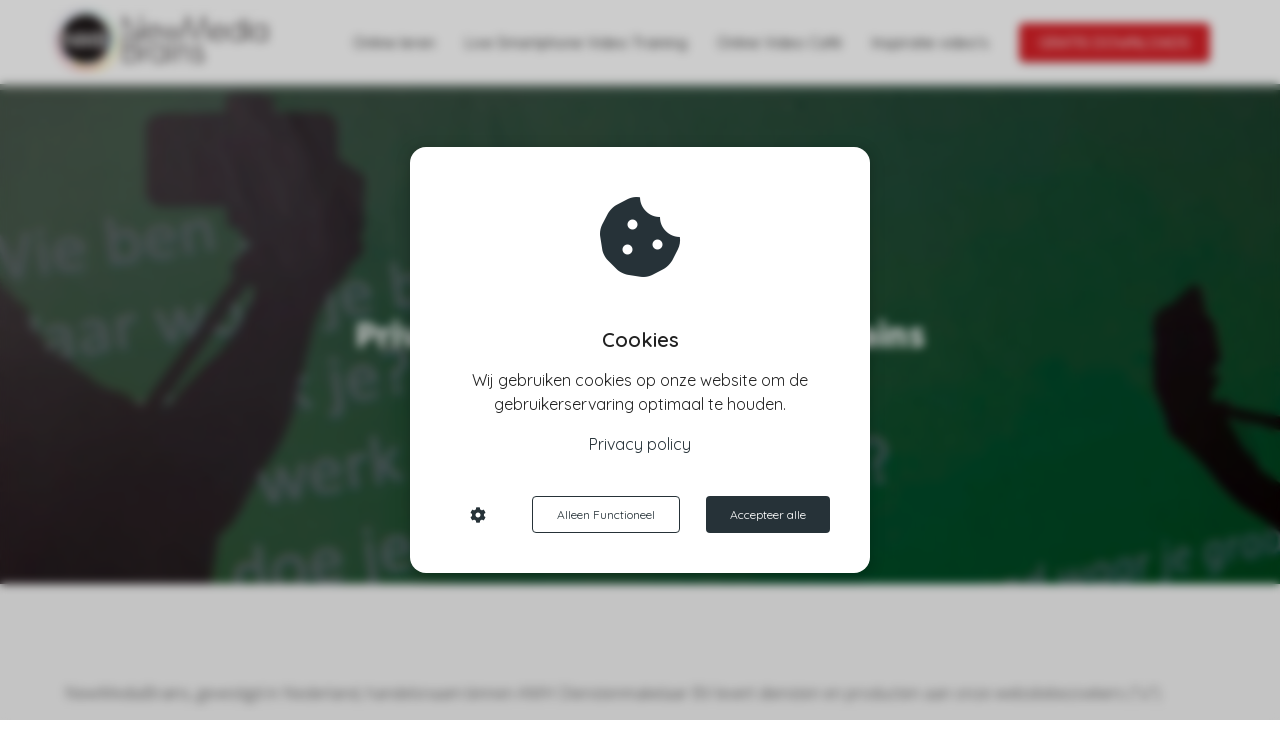

--- FILE ---
content_type: text/html; charset=UTF-8
request_url: https://newmediabrains.com/viral-gaan-met-content-op-linkedin/privacy-policy/privacy-policy/
body_size: 11543
content:


    
<!DOCTYPE html>
<html lang="nl_NL" prefix="og: https://ogp.me/ns#">
<head>

<meta http-equiv="Content-Type" content="text/html; charset=utf-8">
<meta name="viewport" content="width=device-width, initial-scale=1">
<meta property="og:locale" content="nl_NL"><link rel="icon" href="https://media-01.imu.nl/storage/newmediabrains.com/4682/newmediabrains-logo-vierkant-32x32-1.png" type="image/x-icon">

<noscript>
                <link rel="stylesheet" type="text/css" href="https://pages.imu.nl/pageomatic/assets/css/master-style.css">
            </noscript>

<style>
                .editing-mode-message {
                    display: none !important;
                }
               
                body, html { 
                    max-width: 100%;
                    display: none;
                    font-family: "Roboto";
                }
        
                #wrapper {
                    min-height: 100%;
                }
        
                .pricing-stars p {
                    font-family: FontAwesome;
                }
                
                .editing-mode-message {
                    display: none !important;
                }
            </style><script>window.phx_track = window.phx_track || function() { (window.phx_track.q = window.phx_track.q || []).push(arguments) }</script><script>!function(e){var t={};function n(o){if(t[o])return t[o].exports;var c=t[o]={i:o,l:!1,exports:{}};return e[o].call(c.exports,c,c.exports,n),c.l=!0,c.exports}n.m=e,n.c=t,n.d=function(e,t,o){n.o(e,t)||Object.defineProperty(e,t,{enumerable:!0,get:o})},n.r=function(e){"undefined"!=typeof Symbol&&Symbol.toStringTag&&Object.defineProperty(e,Symbol.toStringTag,{value:"Module"}),Object.defineProperty(e,"__esModule",{value:!0})},n.t=function(e,t){if(1&t&&(e=n(e)),8&t)return e;if(4&t&&"object"==typeof e&&e&&e.__esModule)return e;var o=Object.create(null);if(n.r(o),Object.defineProperty(o,"default",{enumerable:!0,value:e}),2&t&&"string"!=typeof e)for(var c in e)n.d(o,c,function(t){return e[t]}.bind(null,c));return o},n.n=function(e){var t=e&&e.__esModule?function(){return e.default}:function(){return e};return n.d(t,"a",t),t},n.o=function(e,t){return Object.prototype.hasOwnProperty.call(e,t)},n.p="/js/",n(n.s="vmEu")}({vmEu:function(e,t){window.CookieConsent=new function(e){const t="data-blocked-src",n="cookie-warning-modal--popup",o="cookie-consent-changed";let c=[],i=JSON.parse(localStorage.getItem("cookieConsent")||"null");const s=!!i;function a(e=s){const t={c_consent_given:e};Object.entries(i).forEach(([e,n])=>{t[`c_consent_${e}`]=n}),"undefined"!=typeof phx_track&&phx_track("cookie_consent","","",t)}i={statistical:!1,marketing:!1,...i},a();const l=window.cookie_consent_compatibility_mode_enabled||!1;let r=null,d=null,u=null,f=null,p=null,m=null,g=null,h=null,k=null,v=null;const y=()=>{function t(e){h.checked=k.checked&&v.checked}r=e.getElementById("show-custom-settings"),d=e.getElementById("cookie"),u=e.getElementById("settings"),f=e.body,p=e.getElementById("accept-functional"),m=e.getElementById("accept-all"),g=e.getElementById("save-custom-settings"),h=e.getElementById("input-cookie-consent-all"),k=e.getElementById("input-cookie-consent-statistical"),v=e.getElementById("input-cookie-consent-marketing"),p.addEventListener("click",function(){E(!1,!1),b(f,d)}),m.addEventListener("click",function(){E(!0,!0),b(f,d)}),g.addEventListener("click",function(){E(!!k.checked,!!v.checked),b(f,d),b(f,u)}),r.addEventListener("click",function(){d.classList.remove("show"),setTimeout(function(){u.classList.add("show")},100)}),h.addEventListener("change",function(e){k.checked=e.target.checked,v.checked=e.target.checked}),k.addEventListener("change",t),v.addEventListener("change",t),s||setTimeout(()=>{_()},1e3)};function b(e,t){t.classList.contains(n)&&e.classList.remove("active-popup"),t.classList.remove("show")}function E(n,s){i.statistical=n,i.marketing=s,localStorage.setItem("cookieConsent",JSON.stringify(i)),function(){if(l)location.reload();else for(let n=0;n<c.length;n++){let o=c[n];i[o.type]&&(o.node.hasAttribute(t)&&(o.node.src=o.node.getAttribute(t),o.node.removeAttribute(t)),e.body.appendChild(o.node))}}(),e.dispatchEvent(new CustomEvent(o,{detail:{givenConsentItems:i}})),a(!0)}"complete"===e.readyState||"loaded"===e.readyState?y():e.addEventListener("DOMContentLoaded",y);const L=function(){k.checked=i.statistical,v.checked=i.marketing,h.checked=i.statistical&&i.marketing},_=function(){L(),d.classList.add("show"),d.classList.contains(n)&&f.classList.add("active-popup")};this.openCookieConsentPopup=function(){L(),u.classList.add("show"),f.classList.add("active-popup")},this.hasConsent=function(e){return i[e]||!1},this.getGivenConsentItems=function(){return i},this.hasGivenPreference=function(){return s}}(document)}});
//# sourceMappingURL=cookie-consent.js.map</script><script>window.pages_url = "https://pages.imu.nl/";</script>
<script data-type="statistical">
            (function(i,s,o,g,r,a,m){i['GoogleAnalyticsObject']=r;i[r]=i[r]||function(){
            (i[r].q=i[r].q||[]).push(arguments)},i[r].l=1*new Date();a=s.createElement(o),
            m=s.getElementsByTagName(o)[0];a.async=1;a.src=g;m.parentNode.insertBefore(a,m)
            })(window,document,'script','https://www.google-analytics.com/analytics.js','ga');

            ga('create', 'UA-37188306-1', 'auto');
            ga('send', 'pageview'); 
            </script>

<script data-type="marketing">(function(d, s, id) {
                      var js, fjs = d.getElementsByTagName(s)[0];
                      if (d.getElementById(id)) return;
                      js = d.createElement(s); js.id = id;
                      js.src = 'https://connect.facebook.net/en_GB/sdk.js#xfbml=1&version=v3.2';
                      fjs.parentNode.insertBefore(js, fjs);
                    }(document, 'script', 'facebook-jssdk'));</script>
<title>Privacy Policy | NewMEdiaBrains</title><meta name="description" content="Lees hier de privacy policy van NewMediaBrains"><meta name="keywords" content><meta name="robots" content="index, follow"><link rel="dns-prefetch" href="//cdn.phoenixsite.nl"><link><link rel="dns-prefetch" href="//pages.imu.nl"><link><link rel="canonical" href="https://newmediabrains.com/privacy-policy/"><meta property="og:type" content="article"><meta property="og:title" content="Privacy Policy | NewMEdiaBrains"><meta name="twitter:card" content="summary"><meta property="twitter:title" content="Privacy Policy | NewMEdiaBrains"><meta property="og:description" content="Lees hier de privacy policy van NewMediaBrains"><meta property="twitter:description" content="Lees hier de privacy policy van NewMediaBrains"><meta property="og:url" content="https://newmediabrains.com/privacy-policy/"><meta property="twitter:image" content><meta property="og:image" content>


        
            <script defer src="https://cdnjs.cloudflare.com/ajax/libs/jquery/3.1.1/jquery.min.js"></script><script>var base_pages_api_url = "https://pages.imu.nl/";</script>
<script>
            let url_string = window.location.href;
            let url = new URL(url_string);
            let order_value = url.searchParams.get("order_value");
            let order_name = url.searchParams.get("product_name");
            let order_sku = url.searchParams.get("sku");
            let order_number = url.searchParams.get("nr");
            let order_quantity = url.searchParams.get("quantity");
 
            if(!!order_value && !!order_name && !!order_sku && !!order_number && !!order_quantity) {
                window.dataLayer = window.dataLayer || [];
                dataLayer.push({
                "event": "purchase",
                "transactionId": order_number,
                "transactionTotal": order_value,
                "transactionProducts": [{ 
                    "sku": order_sku,
                    "name": order_name,
                    "price": order_value,
                    "quantity":order_quantity
                }] });
            }
        </script><script defer src="https://pages.imu.nl/pageomatic/assets/js/client/parameter-vars.js?v=20211217135226"></script><script defer src="https://pages.imu.nl/pageomatic/assets/js/client/img-popup-box.js?v=20211217135226"></script><script defer src="https://pages.imu.nl/pageomatic/assets/js/client/video-popup-box.js?v=20211217135226"></script><script defer src="https://pages.imu.nl/pageomatic/assets/js/client/portfolio-popup-box.js?v=20211217135226"></script><script defer src="https://pages.imu.nl/pageomatic/assets/js/client/menu-scroll.js?v=20211217135226"></script><script defer src="https://pages.imu.nl/pageomatic/assets/js/client/anchor-scroll-script.js?x=2&amp;v=20211217135226"></script><script defer src="https://pages.imu.nl/pageomatic/assets/js/client/box-slider-script.js?v=20211217135226"></script><script defer src="https://pages.imu.nl/pageomatic/assets/js/client/common-scripts.js?v=20211217135226"></script><script defer src="https://pages.imu.nl/pageomatic/assets/js/client/two-step-optin-trigger.js?v=20211217135226"></script><script defer type="text/javascript" src="https://pages.imu.nl/pageomatic/assets/js/client/phx-admin-menu.js?v=20211217135226"></script><script defer type="text/javascript" src="https://pages.imu.nl/pageomatic/assets/js/client/fake-scroll.js"></script><script defer type="text/javascript" src="https://pages.imu.nl/pageomatic/assets/js/client/reading-progressbar.js"></script><script defer src="https://pages.imu.nl/pageomatic/assets/js/client/animation-script.js?v=20211217135226"></script><script async defer src="https://sc.imu.nl/js/phx-analytics.js" data-w-id="3453" data-p-t="companypage"></script>
<link rel="stylesheet" type="text/css" href="https://pages.imu.nl/pageomatic/assets/css/releases/modern-classic-theme-general.css?v=20211217135226">
<link rel="stylesheet" type="text/css" href="https://pages.imu.nl/pageomatic/assets/css/pages-phoenix-footers.css?v=20211217135226">
<link rel="stylesheet" type="text/css" href="https://pages.imu.nl/pageomatic/assets/css/releases/master-style-v1.0.css?v=20211217135226"> <script> window.phxsite = {"app_domain":"https:\/\/pages.imu.nl","pages_version":1.4}; </script> </head><body>
<script data-type="marketing">
  !function(f,b,e,v,n,t,s)
  {if(f.fbq)return;n=f.fbq=function(){n.callMethod?
  n.callMethod.apply(n,arguments):n.queue.push(arguments)};
  if(!f._fbq)f._fbq=n;n.push=n;n.loaded=!0;n.version='2.0';
  n.queue=[];t=b.createElement(e);t.async=!0;
  t.src=v;s=b.getElementsByTagName(e)[0];
  s.parentNode.insertBefore(t,s)}(window, document,'script',
  'https://connect.facebook.net/en_US/fbevents.js');
  fbq('init', '647506379403399');
  fbq('track', 'PageView');
</script>
<noscript><img height="1" width="1" style="display:none" src="https://www.facebook.com/tr?id=647506379403399&amp;ev=PageView&amp;noscript=1"></noscript>
<div id="wrapper">
<script type="application/ld+json">
                { 
                    "@context": "https://schema.org",
                    "@type": "Organization",
                
                    "@id": " https://newmediabrains.com ",
                    "name" : " NewMediaBrains ",
                    "url": " https://newmediabrains.com ",
                    "email": " info@newmediabrains.com ",
                    "telephone": " 0031624550548 ",          
                    "address": {
                        "@type": "PostalAddress",
                        "streetAddress": " Hebronstraat 14 C ",
                        "addressLocality": " Rotterdam ",
                        "postalCode": " 3061 KD ",
                        "addressCountry": "NL"
                    },     
                    "logo": "https://media-01.imu.nl/storage/newmediabrains.com/4682/socialmedia-training-rotterdam-2.png", "sameAs" : 
                    [
                        " https://www.facebook.com/NewMediaBrains/ ",
                        " https://twitter.com/newmediabrains ",
                        " https://www.youtube.com/channel/UCnFvOODCtqk5uROJfyL90fg?sub_confirmation=1 ",
                        " https://www.instagram.com/newmediabrains/ ",
                        " https://www.linkedin.com/company/newmediabrains/ ",
                        "  "
                    ]
                }
            </script><div id="fb-root"></div><div class="read-progress-wrapper reading-small-top">
<div class="progress-start-point"></div>
<div class="read-progress-bar">
<div class="read-progress reading-progress-bar-bg">
<div class="progress-icon-holder">
<i class="fa fa-diamond "></i>
</div>
</div>
</div>
<div class="progress-end-point"></div>
</div><script>window.pages_url = "https://pages.imu.nl/";</script><div>
<div class="header-client-styling">
<div class="basic-header-styling small-size-header">
<div class="desktop-header fixed">
<div style="background-color: #ffffff; color: #000000" class="preview-header-item small-size-header">
<div class="header-item-placement normal-width-header">
<a href="index.html" class="logo-link">
<div class="desktop-logo">
<img src="https://media-01.imu.nl/storage/newmediabrains.com/4682/socialmedia-training-rotterdam-2.png" alt="socialmedia training rotterdam 3" title="New Media Brains is expert op gebied van Social Media / Social Video. Smartphone Video training, Social Selling (Linked-In Training), video marketing en Social Media strategie.">
</div>
</a>
<div class="menu-bar">
<div class="menu-list menu-margin" style="color: #000000">
<a href="smartphone-video-training-voor-beginners-speciaal-aanbod.html" class="menu-link-styling" target="&quot;_blank&quot;">
<div class="menu-item menu-item-background    background-effect">
Online leren
</div>
</a>
</div>
<div class="menu-list menu-margin" style="color: #000000">
<a href="smartphonevideotraining.html" class="menu-link-styling">
<div class="menu-item menu-item-background    background-effect">
Live Smartphone Video Training
</div>
</a>
</div>
<div class="menu-list menu-margin" style="color: #000000">
<a href="online-video-cafe.html" class="menu-link-styling" target="&quot;_blank&quot;">
<div class="menu-item menu-item-background    background-effect">
Online Video Café
 </div>
</a>
</div>
<div class="menu-list menu-margin" style="color: #000000">
<a href="videos.html" class="menu-link-styling">
<div class="menu-item menu-item-background    background-effect">
Inspiratie video&#039;s
</div>
</a>
</div>
<div class="menu-list">
<a href="downloads.html">
<div class="menu-item" style="color: #000000;">
<div class="cta-header-button " style="color: #ffffff; background-color: #d82128">
GRATIS DOWNLOADS
</div>
</div>
</a>
</div>
</div>
</div>
</div>
</div>
</div>
<div class="mobile-header top-mobile-template">
<div style="background-color: #ffffff; color: #000000" class="mobile-header-bar">
<a href="index.html">
<div class="mobile-logo">
<img src="https://media-01.imu.nl/storage/newmediabrains.com/4682/socialmedia-training-rotterdam-2.png" alt="socialmedia training rotterdam 3" title="New Media Brains is expert op gebied van Social Media / Social Video. Smartphone Video training, Social Selling (Linked-In Training), video marketing en Social Media strategie.">
</div>
</a>
<div class="mobile-header-menu-bar">

<div class="burger-menu-icon">
<i class="fa fa-bars"></i>
</div>
</div>
</div>

<div class="mobile-menu-item-container" style="background-color: #ffffff">
<a href="smartphone-video-training-voor-beginners-speciaal-aanbod.html">
<div class="mobile-menu-nav-item " style="color: #000000">
Online leren
</div>
</a>
<a href="smartphonevideotraining.html">
<div class="mobile-menu-nav-item " style="color: #000000">
Live Smartphone Video Training
</div>
</a>
<a href="online-video-cafe.html">
<div class="mobile-menu-nav-item " style="color: #000000">
Online Video Café
</div>
</a>
<a href="videos.html">
<div class="mobile-menu-nav-item " style="color: #000000">
Inspiratie video&#039;s
</div>
</a>
<div class="mobile-bottom-flex">
<a class="mobile-cta-button" href="downloads.html">
<div class="menu-item" style="color: #000000;">
<div class="cta-header-button " style="color: #ffffff; background-color: #d82128">
GRATIS DOWNLOADS
</div>
</div>
</a>
</div>
</div>
</div>
</div>
</div><div class="two-step-optin-wrapper modern-classic-theme"><div class="two-step-popup primary-c-bg-gradient two-step-close"></div></div><div id="loadbalancer_valid_cache" style="display:none"></div><div class="odd-even-row  all-devices  modern-classic-theme"><div class="row-nest-one" data-rowuuid="ec628b11-7c40-427e-865e-e4112b2ab717" id="2"><div class="row-nest-two" id="content_row_16694349"><div class="row-nest-three row-bg-gray     " style="color: #333333; background-color: ; background-image: ; ">

<div class="full-hero-row image-bg-hero animation-parent animation-parent-slide-fade-up primary-c-bg-gradient no-responsive-padding modern-classic-theme" data-animation="slide-fade-up">
<div class="hero-bg-img overlay-active-mobile">
<div class="bg-img-custom-overlay black imgsize-1920x500" style="opacity: 0.6;"></div><img src="https://media-01.imu.nl/storage/newmediabrains.com/4987/smartphone-video-training-presentatie-1920x500.jpg" class title="Privacyverklaring NewMediaBrains" alt="Privacyverklaring NewMediaBrains">
</div>
<div class="full-row-center-absolute flex-parent-center mobile-center-flex-align">
<div class="flex-box animation-child">
<h1 class=" custom-font-color font-standard font-size-standard hero-main-title bg-img-title bg-img-shadow"><p><strong>Privacyverklaring NewMediaBrains</strong></p></h1>
<div class="hero-cta">
</div>
</div>
</div>
</div>
</div></div></div></div><div class="odd-even-row  all-devices  modern-classic-theme"><div class="row-nest-one" data-rowuuid="5079b587-f553-4dbe-8043-6b5870f1093c" id="3"><div class="row-nest-two" id="content_row_15232269"><div class="row-nest-three row-bg-gray      " style="color: #333333; background-color: ; background-image: ; ">
<div class="full-row relative-row no-padding-bottom title-txt-btn modern-classic-theme modern-classic-theme-content">
<div class="full-row-center">
<div class="flex-parent-no-center">
<div class="flex-box">
<div class="content-unit extra-margin-bottom">
<div class="content-unit-txt">
<div class="align-left"><p>NewMediaBrains, gevestigd in Nederland, handelsnaam binnen AMH Dienstenmakelaar BV levert diensten en producten aan onze websitebezoekers (''u'').</p><p><br></p><p>NewMediaBrains.com acht zorgvuldige verwerking van persoonsgegevens van het grootste belang. Persoonsgegevens worden zorgvuldig verwerkt en beveiligd. Bij de verwerking houden we ons aan de vereisten van de Algemene Verordening Gegevensbescherming (de "AVG"). Deze Privacyverklaring zet uiteen hoe wij uw gegevens verzamelen en gebruiken, in overeenstemming met de AVG.</p><p>In deze Privacyverklaring leggen wij uit welke persoonsgegevens wij verzamelen en gebruiken, en met welk doel wij dat doen. Wij raden u aan deze Privacyverklaring zorgvuldig te lezen. Deze Privacyverklaring heeft betrekking op onze website, <a href="https:// NewMediaBrains.com/privacy" title>https:// NewMediaBrains.com/privacy</a></p><p><br></p><p><strong>Deze Privacyverklaring is voor het laatst aangepast op: 1 januari 2020</strong></p><p><br></p><h3><strong>Gebruik van persoonsgegevens</strong></h3><p><br></p><p>Als u gebruik maakt van diensten of producten die NewMediaBrains.com aanbiedt, dan kunt u persoonsgegevens met ons delen. Wij verzamelen en maken gebruik van persoonsgegevens die u, of uw bedrijf, direct met ons deelt. Wij zullen de persoonsgegevens niet voor andere doeleinden gebruiken dan beschreven in deze verklaring, tenzij u daar vooraf toestemming voor heeft gegeven.</p><p><br></p><h3><strong>Soorten gegevens verzameld</strong></h3><p><br></p><p>Wanneer u gebruik maakt van onze diensten of producten, dan kunnen we de volgende gegevens verzamelen:</p><p>Persoonlijke identificatiegegevens: naam, achternaam;</p><p>Contactinformatie: adres, e-mail, telefoonnummer;</p><p>Betaalinformatie; BTW nummer, Bankrekeningnummer;</p><p>Afbeeldingen waarmee u kunt worden ge&iuml;dentificeerd;</p><p>Andere informatie die u vrijwillig besluit te delen met ons: social media accounts, login ID, IP-adres, feedback en ervaringen.</p><p><br></p><h3><strong>Gronden voor de verwerking</strong></h3><p><br></p><p>Wij verwerken uw persoonsgegevens in het algemeen voor de volgende doeleinden:</p><p>Aanmelden en verifi&euml;ren / authentiseren van gebruikers van de diensten en/of producten;</p><p>Communicatie tussen NewMediaBrains.com en websitebezoekers;</p><p>Opmaken en versturen van facturen</p><p>Spampreventie;</p><p>Het versturen van nieuwsbrieven via e-mail;</p><p>Analyse van statistieken en optimalisatie van de diensten en producten.</p><p>Wij verzamelen uw persoonsgegevens op basis van de gerechtvaardigde belangen of uw toestemming, die u te allen tijde kunt intrekken.</p><p><br></p><h3><strong>Bewaren van persoonsgegevens</strong></h3><p><br></p><p>Wij bewaren uw persoonsgegevens zo lang als nodig is ter realisering van de doeleinden van deze Privacyverklaring. In het algemeen bewaren we persoonsgegevens van onze websitebezoekers voor 24 maanden.</p><p><br></p><h3><strong>Uw rechten</strong></h3><p><br></p><p>U heeft het recht op inzage van de informatie die wij verwerken. Als u dat wilt, kunt u direct contact met ons opnemen. We zorgen ervoor dat we u een kopie bezorgen van de gegevens die we over u verwerken. Mogelijk moeten we uw identiteit verifi&euml;ren om aan uw verzoek te voldoen. Als u gelooft dat de verstrekte informatie die we over u verwerken niet juist is, dan kunt u contact met ons opnemen om uw informatie te updaten. U heeft ook het recht om bezwaar te maken tegen de gegevensverwerking. Als u wilt dat wij uw informatie verwijderen, dan kunt u ons op ieder moment informeren. U kunt op elk moment contact met ons opnemen met betrekking tot deze verzoeken. We zullen altijd tijdig reageren, in overeenstemming met de AVG. Mocht u niet tevreden zijn met het antwoord dat u ontvangt, dan kunt u uw klacht voorleggen bij Autoriteit Persoonsgegevens (<a href="https://autoriteitpersoonsgegevens.nl/" title>https://autoriteitpersoonsgegevens.nl/</a>).</p><p><br></p><h3><strong>Delen met anderen</strong></h3><p><br></p><p>We zullen uw informatie niet delen met anderen zonder uw toestemming, tenzij dit noodzakelijk is in het kader van de uitvoering van de overeenkomst die u, of uw organisatie, met ons heeft afgesloten, of tenzij dit een wettelijke verplichting is.</p><p><br></p><h3><strong>Doorgifte van persoonsgegevens</strong></h3><p><br></p><p>Ter realisering van de doeleinden beschreven in deze Privacyverklaring kunnen wij uw gegevens buiten de EER overdragen. Wanneer dit het geval is, zullen wij de juiste maatregelen nemen om er zeker van te zijn dat persoonsgegevens goed beveiligd zijn.</p><p><br></p><h3><strong>Analytics</strong></h3><p><br></p><p>Gegevens die u verstrekt, kunnen worden bewaard voor het maken van statistische analyses, waaronder via Google Analytics. Deze statistieken worden gebruikt om de diensten en producten te optimaliseren. Zo kunnen wij zien hoe onze bezoekers de website gebruiken en op basis daarvan de website verbeteren. Waar mogelijk, zullen we deze gegevens pseudonimiseren.</p><p><br></p><h3><strong>Cookies</strong></h3><p><br></p><p>Wij willen u op een gebruiksvriendelijke manier relevante en persoonlijke informatie kunnen bieden. Hiervoor maken wij op onze websites gebruik van verschillende soorten cookies. Wij plaatsen bijvoorbeeld cookies die noodzakelijk zijn voor het functioneren van de site. Denk hierbij aan de mogelijkheid tot reageren, de werking van spamfilters, het afspelen van video en caching om de website sneller te maken. Ook gebruiken wij analytische cookies die geen inbreuk maken op uw privacy.</p><p>&nbsp;</p><p>In het algemeen worden cookies bewaard voor de duur van de (browser)sessie. Bovendien kan uw IP-adres worden opgeslagen in de logbestanden van onze webserver als u van onze diensten gebruik maakt. Dit is noodzakelijk om onze diensten op de juiste manier te beheren en te beveiligen. We gebruiken uw IP-adres niet om uw onlinegedrag te volgen of te registeren. Meestal zijn we niet in staat om uw IP-adres te koppelen aan uw naam, adres of andere identificerende informatie, behalve wanneer u ons dergelijke informatie verstrekt en gebruik blijft maken van hetzelfde IP-adres.</p><p>U kunt zich afmelden voor cookies door uw internetbrowser zo in te stellen dat deze geen cookies meer opslaat. Daarnaast kunt u ook alle informatie die eerder is opgeslagen via de instellingen van uw browser verwijderen.</p><p><br></p><h3><strong>Beveiliging</strong></h3><p><br></p><p>We zorgen ervoor dat uw persoonsgegevens tegen verlies of tegen onrechtmatige verwerking worden beveiligd. Wij hebben onder andere de volgende technische en organisatorische maatregelen genomen:</p><p>Logische toegangscontrole, gebruik van wachtwoorden en mogelijk een tweede factor;</p><p>Encryptie van data;</p><p>Pseudonimiseren van data;</p><p>Het gebruik van Virtual Private Servers (VPN) toegankelijk met de SSH-sleutel;</p><p>Overdrachten alleen over SSL;</p><p>Purpose-bound toegangsbeperkingen;</p><p>Controle van erkende autorisaties.</p><p><br></p><h3>Verstrekking aan derden</h3><p><br></p><p>Wij geven de door jou verstrekte gegevens door aan derde partijen, als dat noodzakelijk is voor de levering van de door jou bestelde producten, of aangevraagde diensten. Zo maken wij in enkele gevallen gebruik van een derde partij voor de afhandeling van iDeal-betalingen, voor onze nieuwsbrieven en social media en geven we je gegevens door aan de postbezorger indien het gaat om een bestelling bij jou te bezorgen.</p><p>Wanneer wij jouw gegevens aan een derde verstrekken, zorgen wij er onder meer (met een overeenkomst) voor dat jouw gegevens niet voor andere doeleneinden worden gebruikt. Ook komen wij hierin overeen dat jouw gegevens worden verwijderd zodra ze niet meer nodig zijn.</p><p>Verder zullen wij de door jou verstrekte gegevens niet aan andere partijen verstrekken, tenzij dit wettelijk verplicht of toegestaan is. Zo is het bijvoorbeeld mogelijk dat de politie in het kader van fraudeonderzoek gegevens bij ons opvraagt. In dat geval zijn wij wettelijk verplicht deze gegevens af te geven.</p><p><br></p><h3><strong>Wijzigingen in deze privacyverklaring</strong></h3><p><br></p><p>Wij kunnen deze privacyverklaring van tijd tot tijd wijzigen. Wijzigingen zullen op onze website worden gepubliceerd. Uw gegevens gebruiken wij nooit zonder toestemming voor andere doeleinden dan waarvoor u ze heeft afgegeven.</p><p>Het is aan te raden deze privacyverklaring geregeld te raadplegen, zodat u op de hoogte bent van wijzigingen.</p></div>
</div>
<div class="content-unit-cta black-theme-white-bg margin-bottom-40">
</div>
</div>
</div>
</div>
</div>
</div>
</div></div></div></div>
<script>window.page_id = 1228958; window.page_type_id = 7</script><footer class="footer-wrapper">
<div class="footer-row normal" style="background-color: #ffffff; background-image: url(&#x27;&#x27;);">
<div class="footer-row-inner align-items-flex-start">
<div class="footer-column">
<div class="footer-spot normal font-size-standard align- font-quicksand" style="color: #000000;">
<div class="element-title">
<h3>Navigatie</h3> </div>
</div>
<div class="footer-spot normal font-size-standard align- font-quicksand" style="color: #000000;">
<div class="element-menu">
<ul>
<li>
<a href="privacy-policy.html">
<span>Privacy verklaring</span>
</a>
</li>
<li>
<a href="algemene-voorwaarden.html">
<span>Algemene voorwaarden</span>
</a>
</li>
<li>
<a href="referenties.html">
<span>Referenties</span>
</a>
</li>
<li>
<a href="aanmelden-nieuwsbrief.html">
<span>Inschrijven nieuwsbrief</span>
</a>
</li>
<li>
<a href="smartphone-video-apparatuur-selfiestick-microfoon.html">
<span>Tips voor smartphone video apparatuur</span>
</a>
</li>
<li>
<a href="blog.html">
<span>Blog</span>
</a>
</li>
<li>
<a href="over-ons.html">
<span>Over ons</span>
</a>
</li>
<li>
<a href="ondertiteling-voor-video.html">
<span>Tips voor ondertitelen van video's</span>
</a>
</li>
</ul> </div>
</div>
<div class="footer-spot normal font-size-standard align- font-quicksand" style="color: #222222;">
<div class="element-image">
<img src="https://media-01.imu.nl/storage/newmediabrains.com/4682/certified_5-logo-101x101.png" alt title> </div>
</div>
<div class="footer-spot normal font-size-standard align- font-quicksand" style="color: #222222;">
<div class="element-title">
<h3>Diensten</h3> </div>
</div>
<div class="footer-spot normal font-size-standard align- font-quicksand" style="color: #222222;">
<div class="element-menu">
<ul>
<li>
<a href="linkedin-training.html">
<span>Linked-In Training</span>
</a>
</li>
<li>
<a href="smartphonevideotraining.html">
<span>Smartphone Video Training</span>
</a>
</li>
<li>
<a href="social-media-strategie.html">
<span>Social Media Strategie</span>
</a>
</li>
<li>
<a href="fotografie-productie.html">
<span>Fotografie productie</span>
</a>
</li>
<li>
<a href="online-video-productie.html">
<span>Online video productie</span>
</a>
</li>
</ul> </div>
</div>
</div>
<div class="footer-column">
<div class="footer-spot normal font-size-standard align- font-quicksand" style="color: #000000;">
<div class="element-title">
<h3>Adres</h3> </div>
</div>
<div class="footer-spot normal font-size-standard align- font-quicksand" style="color: #000000;">
<div class="element-address">
<ul itemscope="itemscope" itemtype="https://schema.org/Organization">
<li>
<i class="fa fa-building"></i>
<span>NewMediaBrains</span>
</li>
<li>
<i class="fa fa-home"></i>
<span>Hebronstraat 14 C</span>
</li>
<li>
<i class="fa fa-map-marker"></i>
<span>3061 KD </span>
<span>Rotterdam</span>
</li>
<li>
<i class="fa fa-phone"></i>
<span><a href="tel:0031624550548">0031624550548</a></span>
</li>
<li>
<i class="fa fa-envelope"></i>
<span><a href="mailto:info@newmediabrains.com">info@newmediabrains.com</a></span>
</li>
<li>
<i class="fa fa-briefcase"></i>
<span>KvK nummer: 30207061</span>
</li>
<li>
<i class="fa fa-certificate"></i>
<span>BTW nummer: NL 8152.37.844.B01</span>
</li>
</ul>
</div>
</div>
<div class="footer-spot normal font-size-standard align- font-quicksand" style="color: #222222;">
<div class="element-text">
<p>Wij trainen op verschillende locaties in Rotterdam en op aanvraag elders in Nederland en op Curacao<div><br><div><br><br></div><div><br></div></div></p> </div>
</div>
<div class="footer-spot normal font-size-standard align- font-quicksand" style="color: #222222;">
<div class="element-title">
<h3>Online trainingen</h3> </div>
</div>
<div class="footer-spot normal font-size-standard align- font-quicksand" style="color: #222222;">
<div class="element-menu">
<ul>
<li>
<a href="smartphone-video-training-voor-beginners-speciaal-aanbod.html" target="_blank">
<span>Online smartphone video training voor beginners</span>
</a>
</li>
<li>
<a href="online-smartphonevideotraining.html" target="_blank">
<span>In-company online smartphone video training</span>
</a>
</li>
</ul> </div>
</div>
</div>
<div class="footer-column">
<div class="footer-spot normal font-size-standard align- font-quicksand" style="color: #000000;">
<div class="element-title">
<h3>NewMediaBrains Kennisbank&nbsp;</h3> </div>
</div>
<div class="footer-spot normal font-size-standard align- font-quicksand" style="color: #222222;">
<div class="element-categories">
<ul>
<li>
<a href="social-media.html">
<i class="fa fa-angle-double-right"></i>
<span>Social Media</span>
</a>
</li>
<li>
<a href="linkedin.html">
<i class="fa fa-angle-double-right"></i>
<span>LinkedIn</span>
</a>
</li>
<li>
<a href="online-video.html">
<i class="fa fa-angle-double-right"></i>
<span>Online video</span>
</a>
</li>
<li>
<a href="smartphone-video.html">
<i class="fa fa-angle-double-right"></i>
<span>Smartphone Video</span>
</a>
</li>
<li>
<a href="video-marketing.html">
<i class="fa fa-angle-double-right"></i>
<span>Video Marketing</span>
</a>
</li>
<li>
<a href="online-strategie.html">
<i class="fa fa-angle-double-right"></i>
<span>Online Strategie</span>
</a>
</li>
<li>
<a href="social-selling.html">
<i class="fa fa-angle-double-right"></i>
<span>Social Selling</span>
</a>
</li>
<li>
<a href="social-media-tools.html">
<i class="fa fa-angle-double-right"></i>
<span>Social Media Tools</span>
</a>
</li>
<li>
<a href="social-fotografie.html">
<i class="fa fa-angle-double-right"></i>
<span>Social Fotografie</span>
</a>
</li>
</ul>
</div>
</div>
<div class="footer-spot normal font-size-standard align- font-quicksand" style="color: #222222;">
<div class="element-text">
<p><div><br></div><div><br></div><div><br></div></p> </div>
</div>
<div class="footer-spot normal font-size-standard align- font-quicksand" style="color: #222222;">
<div class="element-title">
<h3>Gratis</h3> </div>
 </div>
<div class="footer-spot normal font-size-standard align- font-quicksand" style="color: #222222;">
<div class="element-menu">
<ul>
<li>
<a href="checklist-smartphone-toolkit-video.html" target="_blank">
<span>Checklist Smartphone Video Toolkit</span>
</a>
</li>
<li>
<a href="online-video-cafe.html" target="_blank">
<span>Online community - Het leukste online video café van Nederland</span>
</a>
</li>
</ul> </div>
</div>
</div>
</div>
</div>
<div class="footer-row normal" style="background-color: #fff; background-image: url(&#x27;&#x27;);">
<div class="footer-row-inner align-items-center">
<div class="footer-column">
<div class="footer-spot normal font-size-standard align- font-quicksand" style="color: #222222;">
<div class="element-iframe">
<div class="springest-review-widget"><a href="//www.springest.nl/newmediabrains#ervaringen">Lees ervaringen met NewMediaBrains op Springest…</a></div><script src="//www.springest.nl/reviewwidget.js" async></script> </div>
</div>
<div class="footer-spot normal font-size-standard align- font-quicksand" style="color: #222222;">
</div>
</div>
</div>
</div>
<div class="footer-row normal" style="background-color: #222222; background-image: url(&#x27;&#x27;);">
<div class="footer-row-inner align-items-flex-start">
<div class="footer-column">
<div class="footer-spot normal font-size-standard align- font-quicksand" style="color: #FFFFFF;">
<div class="element-text">
<p>© 2021 NewMediaBrains</p> </div>
</div>
</div>
<div class="footer-column">
<div class="footer-spot normal font-size-standard align- font-quicksand" style="color: #222222;">
<div class="element-social">
<a href="https://www.facebook.com/NewMediaBrains/" class="secondary-c-bg secondary-c-contrast-txt" target="_blank">
<i class="fab fa-facebook"></i>
</a>
<a href="https://www.instagram.com/newmediabrains/" class="secondary-c-bg secondary-c-contrast-txt" target="_blank">
<i class="fab fa-instagram"></i>
</a>
<a href="https://www.linkedin.com/company/newmediabrains/" class="secondary-c-bg secondary-c-contrast-txt" target="_blank">
<i class="fab fa-linkedin"></i>
</a>
<a href="https://twitter.com/newmediabrains" class="secondary-c-bg secondary-c-contrast-txt" target="_blank">
<i class="fab fa-twitter"></i>
</a>
<a href="https://www.youtube.com/channel/UCnFvOODCtqk5uROJfyL90fg?sub_confirmation=1" class="secondary-c-bg secondary-c-contrast-txt" target="_blank">
<i class="fab fa-youtube"></i>
</a>
<a href="https://wa.me/+31624550548" class="secondary-c-bg secondary-c-contrast-txt whatsapp-social-icon" target="_blank">
<i class="fab fa-whatsapp"></i>
</a>
</div>
</div>
</div>
<div class="footer-column">
<div class="footer-spot normal font-size-standard align- font-quicksand" style="color: #FFFFFF;">
<div class="element-search">
<form role="search" method="get" id="searchform-footer" class="searchform" action="/">
<input type="text" value name="s" id="s" placeholder="Zoeken..">
<button type="submit" id="searchsubmit" aria-label="Search">
<i class="fa fa-search"></i>
</button>
</form>
</div>
</div>
</div>
</div>
</div>
</footer>
<div class="phoenix-admin-menu-wrapper">
<div class="phx-admin-close drop-up">
<i class="material-icons arrow-up">arrow_drop_up</i>
<i class="material-icons arrow-down">arrow_drop_down</i>
</div>
<div class="phx-admin-menu-inner">
<div class="phx-logo-wrapper">
</div>

<div class="menu-items-wrapper">
<a onclick="location.href='https://pages.imu.nl/v2#/pages-builder-3/1228958';" class="phx-admin-menu-item">
<i class="material-icons">edit</i>
Edit page
</a>
<a onclick="location.href='https://pages.imu.nl/v2#/dashboard/';" class="phx-admin-menu-item">
<i class="material-icons">dashboard</i>
Dashboard
</a>
<a onclick="location.href='https://pages.imu.nl/v2#/general-settings/';" class="phx-admin-menu-item">
<i class="material-icons">tune</i>
Settings
</a>
<a onclick="location.href='https://pages.imu.nl/v2#/design/';" class="phx-admin-menu-item">
<i class="material-icons">palette</i>
Website Design
</a>
<a onclick="location.href='https://pages.imu.nl/v2#/dashboard/renew_cache/page/1228958';" class="phx-admin-menu-item">
<i class="material-icons">web</i>
Page cached on Fri. 17 Dec 19:56, <br>
Renew cache
</a>
</div>
</div>
</div>
<noscript id="deferred-styles">
            <link href="https://fonts.googleapis.com/icon?family=Material+Icons&amp;display=swap" rel="stylesheet"><link rel="stylesheet" href="https://cdnjs.cloudflare.com/ajax/libs/font-awesome/5.11.2/css/all.css"><link href="https://fonts.googleapis.com/css2?family=Poppins:wght@200;300;500&amp;display=swap" rel="stylesheet"><link href="https://fonts.googleapis.com/css2?family=Didact+Gothic&amp;display=swap" rel="stylesheet"><link href="https://fonts.googleapis.com/css?family=Quicksand:300,400,500,600&amp;display=swap" rel="stylesheet"><link href="https://fonts.googleapis.com/css?family=Raleway:400,300,500,600,700,800&amp;display=swap" rel="stylesheet" type="text/css"><link href="https://fonts.googleapis.com/css?family=Montserrat:400,700&amp;display=swap" rel="stylesheet" type="text/css"><link href="https://fonts.googleapis.com/css?family=Open+Sans:300,400,500,600,700&amp;display=swap" rel="stylesheet" type="text/css"><link href="https://fonts.googleapis.com/css?family=Roboto:100,200,400,300,500,700&amp;display=swap" rel="stylesheet" type="text/css"><link href="https://fonts.googleapis.com/css?family=Source+Sans+Pro:300,400,700&amp;display=swap" rel="stylesheet"><link rel="stylesheet" type="text/css" href="https://fonts.googleapis.com/css?family=Quicksand&amp;display=swap"><link rel="stylesheet" type="text/css" href="https://pages.imu.nl/api/v1.0/assets/custom.css?domain=newmediabrains.com&amp;website_design_id=308092&amp;v=20211217135226-1611072567"> <!--<link rel="stylesheet" type="text/css" href="https://pages.imu.nl/api/v1.0/assets/general_css?version=1.0&c=2">-->
        </noscript>
<script>
            var loadDeferredStyles = function() {
                var addStylesNode = document.getElementById("deferred-styles");
                var replacement = document.createElement("div");
                replacement.innerHTML = addStylesNode.textContent;
                document.body.appendChild(replacement);
                addStylesNode.parentElement.removeChild(addStylesNode); 
            };
            var raf = requestAnimationFrame || mozRequestAnimationFrame ||
                webkitRequestAnimationFrame || msRequestAnimationFrame;
            
            //if (raf) raf(function() { window.setTimeout(loadDeferredStyles, 0); });
            //else window.addEventListener('load', loadDeferredStyles);
            
            loadDeferredStyles();
        </script>
<div class="cookie-warning-modal cookie-warning-modal--popup" id="cookie">
<div class="cookie-warning-modal__inner cookie">
<div class="cookie__header">
<i class="fas fa-cookie-bite"></i>
</div>
<div class="cookie__body">
<div class="cookie__body__title">
Cookies
</div>
<div class="cookie__body__description">
Wij gebruiken cookies op onze website om de gebruikerservaring optimaal te houden.
<a class="privacy-policy-link" href="privacy-policy">Privacy policy</a>
</div>
</div>
<div class="cookie__footer-block">
<div class="cookie-custom-settings" id="show-custom-settings">
<i class="fas fa-cog"></i>
</div>
<div class="btn-cookie btn-cookie--ghost" id="accept-functional">Alleen Functioneel</div>
<div class="btn-cookie btn-cookie--default" id="accept-all">Accepteer alle</div>
</div>
</div>
</div>
<div class="cookie-warning-modal cookie-warning-modal--settings" id="settings">
<div class="cookie-warning-modal__inner cookie-settings">
<i class="cookie-settings__icon fas fa-cookie-bite"></i>
<div class="cookie-settings__body">
<div class="cookie-settings__body__header">
<div class="cookie-settings__body__header__title">
Cookie instellingen
</div>
<a class="privacy-policy-link" href="privacy-policy">Privacy policy</a>
</div>
<div class="cookie-settings__body__settings">
<label class="cookie-checkbox" for="input-cookie-consent-all">
<span class="cookie-checkbox__input">
<input type="checkbox" name="all" checked id="input-cookie-consent-all">
<span class="checkmark"> <i class="fa fa-check"></i></span>
</span>
<span>
<span class="cookie-checkbox__label">Alles</span>
</span>
</label>
<label class="cookie-checkbox cookie-checkbox--disabled" for="functional">
<span class="cookie-checkbox__input">
<input type="checkbox" name="functional" checked id="functional">
<span class="checkmark"> <i class="fa fa-check"></i></span>
</span>
<span>
<span class="cookie-checkbox__label">Functioneel</span>
<span class="cookie-checkbox__description">Functionele cookies zijn noodzakelijk om een website te gebruiken. Ze worden gebruikt voor basisfuncties en zonder deze cookies kan de website niet functioneren.</span>
</span>
</label>
<label class="cookie-checkbox" for="input-cookie-consent-statistical">
<span class="cookie-checkbox__input">
<input type="checkbox" checked id="input-cookie-consent-statistical">
<span class="checkmark"> <i class="fa fa-check"></i></span>
</span>
<span>
<span class="cookie-checkbox__label">Statistieken</span>
<span class="cookie-checkbox__description">Statistische cookies worden gebruikt om anoniem informatie te verzamelen over het gedrag van een bezoeker op de website.</span>
</span>
</label>
<label class="cookie-checkbox" for="input-cookie-consent-marketing">
<span class="cookie-checkbox__input">
<input type="checkbox" checked name="marketing" id="input-cookie-consent-marketing">
<span class="checkmark"> <i class="fa fa-check"></i></span>
</span>
<span>
<span class="cookie-checkbox__label">Marketing</span>
<span class="cookie-checkbox__description">Marketingcookies worden gebruikt om bezoekers te volgen op de website. Hierdoor kunnen website-eigenaren relevante advertenties tonen gebaseerd op het gedrag van deze bezoeker.</span>
</span>
</label>
</div>
<div class="cookie-settings__body__footer">
<div class="btn-cookie btn-cookie--default" id="save-custom-settings">Voorkeuren opslaan</div>
</div>
</div>
</div>
</div>
<link rel="stylesheet" href="https://pages.imu.nl/pageomatic/assets/css/cookie.css">
<style>
    :root {
        --cookie-color: #263238;
    }
</style>
</div></body></html>
    
        






--- FILE ---
content_type: text/javascript; charset=utf-8
request_url: https://www.springest.nl/newmediabrains/reviews.jsonp?id=756427
body_size: 3977
content:
/**/SpringestReviewWidget({"random_id":756427,"average":"9.0869565217391304","amount":23,"reviews":[{"TrainingReview":{"id":175506,"description":"Allereerst was het een erg leuke dag. Vol ruimte om te spelen en in ontspanning te leren.\r\nDaarnaast heb ik mijn doelen gehaald: ik weet nu hoe ik mijn telefoon het beste bedien, hoe ik een film monteer, hoe ik een script schrijf en wat voor shots ik kan maken. Het gevolg daarvan is dat ik binnen een week -vol zelfvertrouwen- een filmpje op LinkedIn deelde en een record aan reacties kreeg.","rating":"10.0"}},{"TrainingReview":{"id":174715,"description":"Goede opbouw van de training, voldoende herhaling zodat de materie goed blijven hangen, goede balans tussen theorie en praktijk. Je leert echt anders kijken door Anne Marie's tips!\r\nPunt van aandacht: 1 trainer op een groep van 10 personen is voor het praktijkgedeelte wat weinig.","rating":"8.0"}},{"TrainingReview":{"id":174711,"description":"Leerzame en leuk training, met veel interactie en praktische oefeningen. Door eerst uitleg te krijgen met een aantal theoretische aspecten konden we dit een goed vervolg geven aan de eindopdracht!","rating":"8.0"}},{"TrainingReview":{"id":174696,"description":"Voorbereiding van trainer is perfect, goed ingelezen. Training heeft theorie en daarnaast veel tijd voor 'het doen'. Erg prettig en zeer leerzaam. Ook na de training is Anne Marie bereid om je op weg te helpen, antwoorden te geven op jouw vragen en goed bereikbaar. Perfect.","rating":"9.0"}},{"TrainingReview":{"id":174683,"description":"Op vrijdag 13 december hadden we op een prachtige locatie in Limburg training van deze topper. \r\n\r\nIk heb zo ontzettend veel geleerd. Anne Marie is duidelijk, geeft goede voorbeelden waar je echt iets aan hebt, legt haarfijn uit hoe je kijkers verliest (en wint!), neemt je stap voor stap mee in alles wat er komt kijken bij video's scripten (storyboard), schieten en editten. \r\n\r\nHaar training gaat veel dieper dan 'een lesje vloggen'. Haar jarenlange ervaring komt overal in de training naar voren.\r\n\r\nEn  ... ze is behulpzaam en vriendelijk. Met een kleine tip helpt ze je weer  10 stappen verder.\r\n\r\nIk overweeg om haar nog een keer in te schakelen voor een training met een aantal van dezelfde mensen en dan wil ik nog dieper gaan.\r\n\r\nVideo's schieten 2.0 of zo. ","rating":"10.0"}},{"TrainingReview":{"id":174638,"description":"met de groep van circa 10 personen was er individuele begeleiding, er werden goede voorbeelden gebruikt om duidelijk te maken waar men op moet letten.\r\nOp alle niveau was er mogelijk om vragen te stellen, verder was er enthousiasme, ruimte voor vragen te stellen en ook vaart in het realiseren van een eind product.\r\nNa de cursusdag was het nog mogelijk om feedback te vragen hierop werd snel gereageerd. ","rating":"8.0"}},{"TrainingReview":{"id":174594,"description":"Hoog niveau, maar wel lekker praktisch. Hele nuttige training als je korte, boeiende filmpjes wil maken voor je online kanalen. Trainer Annemarie is, buiten heel gezellig, ook deskundig en weet de materie begrijpelijk over te brengen. ","rating":"10.0"}},{"TrainingReview":{"id":174591,"description":"Praktisch, handig en leuk. Heb vertrouwen gekregen dat ook ik mooi gemonteerde filmpjes kan maken met de smartphone. Annemarie was energieke training en liet ons precies zien wat de do's en dont's waren","rating":"10.0"}},{"TrainingReview":{"id":174580,"description":"De training die Anne Marie gaf was praktisch, inspirerend en toegepast. Ik ging naar huis met een boost in mijn zelfvertrouwen en een tas vol ideeën en techniek. Altijd handig en altijd inzetbaar. Al is maar omdat je ook zonder camera al in videobeelden naar de wereld om je heen leert kijken!","rating":"8.0"}},{"TrainingReview":{"id":174566,"description":"Leuke, compacte training van 1 dag. Helemaal genoeg om er effectief mee aan de slag te gaan. Enthousiaste en energieke trainer die ook nadrhand nog wel beschikbaar was voor wat korte vragen. Goede intake ook. ","rating":"10.0"}}],"institute_name":"NewMediaBrains"})